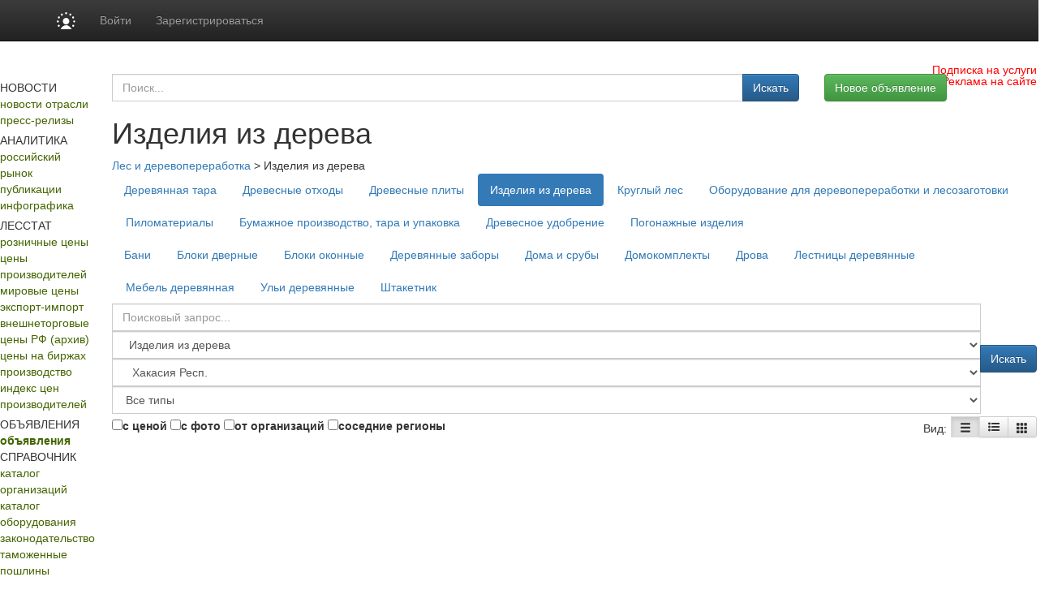

--- FILE ---
content_type: text/html; charset=utf8
request_url: https://www.lesonline.ru/offers/khakasiya-respublika-r1019/izdeliya-iz-dereva?nr=0
body_size: 14777
content:
<!DOCTYPE HTML PUBLIC "-//W3C//DTD HTML 4.01 Transitional//EN" "http://www.w3.org/TR/html4/loose.dtd">
<html>
	<head>
	
	<title>Изделия из дерева. Цены, покупка, продажа в Республике Хакасия и Абакане. :: Лесная промышленность</title>
<meta property="og:image" content="https://www.lesonline.ru/images/lesonline.ru/les500.png" />
<meta property="og:image:width" content="250" />
<meta property="og:image:height" content="250" />

<meta name="robots"         content="all" >
<meta name="Author"         content="Lesonline.ru" >
<meta name="Copyright"      content="Lesonline.ru" >
<meta name="Subject"        content="" >

	<meta name="Keywords" content="" >

	<meta name="Description" content="">
<meta name="document-state" content="dynamic" >
<meta name="revisit"        content="1" >
<meta name="Pragma"         content="no-cache" >
 <meta http-equiv="Refresh" content="800">
<link rel="image_src"       href="/images/sq_logo/les_70.jpg"/>
<meta http-equiv="content-type" content="text/html; charset=utf-8" >
<link rel="stylesheet"    type="text/css" href="/css/common.css"/>

 <!-- Bootstrap core CSS -->
<link href="https://cdn.pdo.ru/css/bootstrap.min.css?c=1" rel="stylesheet">
<link href="https://cdn.pdo.ru/css/bootstrap-theme.min.css?c=1" rel="stylesheet">

<link rel="stylesheet"    type="text/css" href="/css/lesonline.ru/style.css?v=1" >
<link rel="stylesheet"    type="text/css" href="/css/lesonline.ru/style_prodportal_footer.css"/>
<link rel="stylesheet"    type="text/css" href="/css/style_solr.css?v=1"/>
<link rel="stylesheet"    type="text/css" href="/css/lesonline.ru/classified_informer.css">
<link rel="stylesheet"    type="text/css" href="/css/style.loginform.css"/>
<link rel="stylesheet"    type="text/css" href="/css/mycarousel.css">
<link rel="stylesheet"    type="text/css" href="/js/lightbox2/css/lightbox.min.css">
<link rel="stylesheet"    type="text/css" href="//maxcdn.bootstrapcdn.com/font-awesome/4.7.0/css/font-awesome.min.css">
<link href="https://fonts.googleapis.com/css?family=Roboto|Roboto+Condensed|Ubuntu" rel="stylesheet">
<link rel="stylesheet"    type="text/css" href="https://cdn.pdo.ru/css/les.css">
<link rel="shortcut icon" href="/images/lesonline.ru/les.ico" type="image/x-icon" >
<link rel="icon" href="/images/lesonline.ru/les.ico" type="image/x-icon" >
<link rel="canonical" href="/offers/khakasiya-respublika-r1019/izdeliya-iz-dereva" />

<script tyle="text/javascript" src="//banner.zol.ru/misc/swiffy/runtime.js"></script>

		<script src="https://cdn.pdo.ru/js/jquery.min.js?c=1"></script>

<script type="text/javascript" src="/js/search.js"><!--
		//-->
</script>
<script type="text/javascript" src="/js/escape.js"><!--
		//-->
</script>
<script type="text/javascript" src="/js/ctrl_enter.js"><!--
		//-->
</script>
<meta name="google-site-verification" content="jUV4a5Yo3eQ0MaMvtrYEBKrjpbX7tACfvz3t7wHtPJI" />
<script type='text/javascript'>
<!--
var footerOptions = 
				{
					"portal":
					{
						"name":"ООО «Мегасофт»",
						"slogan":"Новости, аналитика, цены, статистика лесной промышленности.<br>Всегда актуальные заявки на покупку/продажу лесной продукции. Исчерпывающая информация по лесной промышленности (лесозаготовка, деревообработка и т.д.): ГОСТы, технологии, учет пороков, правила перевозки, справка для экспортеров, словарь терминов и прочее",
						"shortName":"Лес Онлайн",
						"liCounterId":"lesonline",
						"ramblerCounterId":"1950482",
						"mailruCounterId":"1759125",
						"bigLogoUrl":"/images/lesonline.ru/common/les_logo1.png",
						"smallLogoUrl":"/images/lesonline.ru/common/les_logo2.png"
					},
					"social":
					{
						"vkontakte":"https://vk.com/lesonline",
						"odnoklassniki":"https://odnoklassniki.ru/group/51640436981829",
						"bizon":"https://bizon.ru/LesOnline"
					},
					"topUnitUrls":
					[

						{
							"href":"/contacts/",
							"title":"Контакты"
						},

						{
							"href":"/subscribe/",
							"title":"Подписка"
						},

						{
							"href":"/ad/",
							"title":"Реклама"
						}
					],
					"socialButtons":
					[

						{
							"name":"vkontakte",
							"title":"ВКонтакте",
							"img":"https://www2.metaltorg.ru/image/social/small/vkontakte.png"
						},

						{
							"name":"odnoklassniki",
							"title":"Одноклассники",
							"img":"https://www2.metaltorg.ru/image/social/small/odnoklassniki.png"
						},

						{
							"name":"bizon",
							"title":"Бизнес Онлайн",
							"img":"https://cdn.pdo.ru/images/rn/bizon16.png"
						}
					],
					"menu":
					[

						[

							{
								"href":"/analitic/",
								"title":"Аналитика и цены"
							},

							{
								"href":"/analitic/",
								"title":"Российский рынок"
							},

							{
								"href":"/news/?cat_id=13",
								"title":"Публикации"
							},

							{
								"href":"/export_trade/",
								"title":"Внешнеторговые цены РФ"
							},

							{
								"href":"/les_quotes/",
								"title":"Мировые цены"
							}
						],

						[

							{
								"href":"/news/",
								"title":"Новости"
							},

							{
								"href":"/news/",
								"title":"Новости отрасли"
							},

							{
								"href":"/press-release",
								"title":"Пресс-релизы"
							}
						],

						[

							{
								"href":"/offers/",
								"title":"Доска объявлений"
							},

							{
								"href":"/offers/",
								"title":"Коммерческие предложения"
							}
						],

						[

							{
								"href":"/companies/",
								"title":"Каталог"
							},

							{
								"href":"/companies/",
								"title":"Каталог организаций"
							},

							{
								"href":"/equipment/",
								"title":"Каталог оборудования"
							}
						],

						[

							{
								"href":"/",
								"title":""
							},

							{
								"href":"https://reg.bizon.ru/local/reg?backurl=http://prodportal.ru/&source=lesonline",
								"title":"Регистрация"
							},

							{
								"href":"/subscribe/",
								"title":"Подписка"
							},

							{
								"href":"/events/",
								"title":"Выставки"
							},

							{
								"href":"/contacts/",
								"title":"Контакты"
							},

							{
								"href":"/ad/",
								"title":"Реклама"
							}
						]
					],
					"otherProjects":
					[

						{
							"style":"margin-left:12px; margin-right: 20px;",
							"href":"https://s2s.ru/les",
							"img":"/images/benzol.ru/common/s2s.png",
							"alt":"Снабжение и сбыт"
						},

						{
							"style":"margin-right: 20px;",
							"href":"https://les.pdo.ru",
							"img":"/images/benzol.ru/common/pdo.png",
							"alt":"Промышленная доска объявлений"
						},

						{
							"style":"margin-right: 20px;",
							"href":"https://www.bizon.ru/",
							"img":"/images/benzol.ru/common/bizon_logo.png",
							"alt":"Бизнес Онлайн"
						},

						{
							"style":"margin-right: 20px;",
							"href":"https://www.megasoft.ru",
							"img":"/images/benzol.ru/common/megasoft_logo.png",
							"alt":"Мегасофт.ру"
						},

						{
							"style":"margin-right: 20px;",
							"href":"https://www.himonline.ru/",
							"img":"/images/benzol.ru/common/himonline_logo.png",
							"alt":"Химия Онлайн"
						}
					],
					"copyUrls":
					[

						{
							"href":"/contacts/",
							"title":"Контакты редакции"
						},

						{
							"href":"https://www.lesonline.ru/subscribe/",
							"title":"Подписка на услуги"
						},

						{
							"href":"/ad/",
							"title":"Реклама на сайте"
						}
					]
				};
//->
</script>

<script type='text/javascript' src='/js/footer.js'>
    <!--
    //-->
</script>


          <script type='text/javascript' src='/js/classified_informer.js'>
        <!--
        //-->
        </script>
        <script type='text/javascript' src='//www.lesonline.ru/lizard/lib/lizard.js'>
            <!--
            //-->
        </script>
        <script type='text/javascript' src='//www.lesonline.ru/lizard/showbanner.js'>
            <!--
            //-->
        </script>
		<link href="/libs/jqvmap/css/jqvmap.css" media="screen" rel="stylesheet" type="text/css" />    
		<script src="/libs/jqvmap/js/jquery.vmap.js" type="text/javascript"></script>
		<script src="/libs/jqvmap/js/maps/jquery.vmap.russia.js" type="text/javascript"></script>
		                <script src="https://cdn.pdo.ru/js/jquery-ui.js?c=1"></script>
                            <script src="https://cdn.pdo.ru/js/bootstrap.min.js?c=1"></script>
                            <script src="https://cdn.pdo.ru/js/jquery.reject.js?c=1"></script>
                </head>
	<body>
        <script type="text/javascript">
            function open_pr_link(link) {
                window.open(link, '_blank');
            }
        </script>

        
<style>
@media (max-width: 768px) {
    #navbar {
        width: 100%;
    }
    .navbar-nav li {
        padding-left: 10px;
    }
    .navbar-message-icon {
        margin-top: 15px !important;
        padding-top: 0 !important;
    }
}
.navbar-inverse .navbar-toggle {
    border: none;
}
</style>

<!-- simple top menu -->
<!-- user: 0 -->
<nav class="navbar navbar-inverse navbar-static-top bizon-navbar">
    <div class="container bizon-container">
        <div class="navbar-header">
                            <!--noindex-->
                <a rel="nofollow" href="https://bizon.ru/" target="_blank" class="navbar-brand">
                    <img src="https://cdn.pdo.ru/images/logo_mini.svg" alt="Logo" height="21" class="logo-img"
                         onerror="this.onerror=null; this.src='https://cdn.pdo.ru/images/logo_mini.png'" />
                </a>
                <!--/noindex-->
                        <button type="button" class="navbar-toggle" data-toggle="collapse" data-target="#navbar">
                <span class="sr-only">Навигация</span>
                <span class="icon-bar"></span>
                <span class="icon-bar"></span>
                <span class="icon-bar"></span>
            </button>
        </div>

        <div id="navbar" class="collapse navbar-collapse">
                            <!-- user not logged in -->
                <ul class="nav navbar-nav">
                    <li class="dropdown">
                        <a href="#" class="dropdown-toggle bold" data-toggle="dropdown" role="button" aria-haspopup="true" aria-expanded="false">Войти</a>
                        <ul class="dropdown-menu">
                            <li class="sso_auth_login_form_container">
                                <form id="sso_auth_ajax_"  accept-charset="UTF-8" method="post">
                                    <div class="form-group popup-login">
                                        <div class="form-group">
                                            <label for="Email">Логин</label>
                                            <input class="form-control" name="login" id="Email" placeholder="Введите логин" value="">
                                        </div>
                                        <div class="form-group">
                                            <label for="Password">Пароль</label>
                                            <input class="form-control" name="password" id="Password" placeholder="Введите пароль" type="password">
                                        </div>
                                        <div class="form-group popup-login-submit">
                                            <button type="button" id='login-btn' class="btn btn-primary">Войти</button>
                                        </div>
                                                                                <!--noindex--><a rel="nofollow" href="https://reg.bizon.ru/local/recovery?source=lesonline&amp;backto=https://lesonline.ru" target="_blank">Забыли пароль?</a><!--/noindex--><br>
                                        <!--noindex--><a rel="nofollow" href="https://reg.bizon.ru/local/reg?backurl=https://lesonline.ru/&amp;source=lesonline" target="_blank">Зарегистрироваться</a><!--/noindex-->
                                                                                </div>
                                </form>
                            </li>
                        </ul>
                    </li>

                    <li>
                        <!--noindex--><a rel="nofollow" href="https://reg.bizon.ru/local/reg?backurl=https://lesonline.ru/&amp;source=lesonline" id="register" target="_blank">Зарегистрироваться</a><!--/noindex-->
                    </li>

                    
            
            </ul>
        </div><!--/.nav-collapse -->
    </div>
</nav>
<input type="hidden" name="http_referer"  value="lesonline.ru">

<script>
    jQuery("#sso_auth_ajax_").keypress(function(e) {
        if ( e.which == 10 || e.which == 13 ) {
            jQuery("#sso_auth_ajax_").submit();
        }
    });

    jQuery("#login-btn").click(function () {
        // POST to
        jQuery("#sso_auth_ajax_").submit();
    });

    </script>
<style>
    .navbar-message-icon{
        display: inline-block; padding: 6px 0 0 10px;float:left;    margin: 0;
    }</style>
        <style type="text/css">
            #bottom_events_label {
                display: none;
                margin: 0;
                margin-left: 5px;
                padding-top: 20px;
                padding-bottom: 7px;
                text-align: left;
                color: #003366;
                font-size: 16px;
                font-weight: bold;
                font-family: Arial,Tahoma,Verdana,Helvetica,Lucida,sans-serif;
                text-decoration: none;
            }
            #bottom_events_label a {
                font-size: 16px;
                color: #003366;
            }
            .bottom_events {
                width: 1000px;
                height: 150px;
                overflow: hidden;
                background-color: #EDF1F3;
                border-top: 1px solid rgb(229, 229, 229);
                border-bottom: 1px solid rgb(229, 229, 229);
            }
            #bottom_events {
                display: none;
            }
            #events_carousel {
                width: 920px;
                height: 135px;
                overflow: hidden;
                margin: auto;
                margin-top: 10px;
                padding: 0;
                text-align: center;
                font-size: 10px!important;
            }
            #events_carousel * {
                font-size: 10px!important;
            }
            #events_carousel .carousel-inner, #events_carousel .item {
                width: 100%;
                height: 100%;
            }
            #events_carousel .item > .ms-adv-event-item {
                display: inline-block;
                box-sizing: border-box;
                width: 160px;
                height: 100%;
                margin: 0;
                margin-left: 20px;
                padding: 0;
            }
            #events_carousel .item > .ms-adv-event-item:last-child {
                margin-right: 20px;
            }
            #events_carousel .item > .ms-adv-event-item > a > div {
                box-sizing: border-box;
                width: 100%;
                overflow: hidden;
            }
            #events_carousel .item > .ms-adv-event-item > a > div:first-child {
                height: 80px;
            }
            #events_carousel .item > .ms-adv-event-item > a > div:last-child {
                height: 60px;
                padding-top: 2px;
                color: rgb(87, 101, 138);
            }
            #events_carousel .item > .ms-adv-event-item > a > div:last-child:hover {
                color: rgb(119, 133, 170);
            }
            #events_carousel .item > .ms-adv-event-item > a > div:last-child > div:first-child {
                font-weight: bold;
                line-height: 1em;
            }
            #events_carousel .item > .ms-adv-event-item > a img {
                display: inline-block;
                margin: 0;
                padding: 0;
                border: none;
            }
            .carousel-control {
                width: 5%;
            }
            .carousel-control .glyphicon-chevron-left {
                margin-left: -17px !important;
            }
            .carousel-control .glyphicon-chevron-right {
                margin-right: -17px !important;
            }
        </style>

        <script type="text/javascript">
            jQuery(document).ready(function () {
                var carousel = jQuery('#events_carousel');
                carousel.addClass('carousel').addClass('slide');
                console.log('events carousel exists: ', carousel.length);

                var inner_carousel = carousel.children('.ms-adv-event-list-container');
                inner_carousel.addClass('carousel-inner');

                var event_items = inner_carousel.children('.ms-adv-event-item');
                console.log('carousel event items count: ', event_items.length);

                var item = null;
                event_items.each(function (i) {
                    console.log('event item ', i);
                    if ( i % 5 === 0 ) { // 5 events per item
                        //console.log('creating carousel item');
                        item = jQuery('<div class="item"></div>');
                        if ( i === 0 ) {
                            item.addClass('active');
                            //console.log('first carousel item is active');
                        }
                        item.appendTo(inner_carousel);
                        //console.log('appending carousel item to inner carousel container');
                        //console.log('appending event item ', i, ' to new carousel item: ', item)
                    } else {
                        //console.log('appending event item ', i, ' to existing carousel item: ', item)
                    }
                    jQuery(this).appendTo(item);

                    var img = jQuery(this).find('img');
                    if ( img.length === 1 ) {
                        var maxWidth = parseInt(img.closest('div').css('width'));
                        var maxHeight = parseInt(img.closest('div').css('height'));
                        if ( parseInt(img[0].naturalWidth) > parseInt(img[0].naturalHeight) * 2 ) {
                            img.css('width', maxWidth + 'px');
                        } else {
                            img.css('height', maxHeight + 'px');
                        }
                    } else {
                        console.log('event item ', i, ' has not image!');
                    }
                });

                if ( typeof carousel.carousel !== 'undefined' ) {
                    //console.log('activating adv events carousel');
                    carousel.carousel();
                } else {
                    console.log('adv events carousel is undefined');
                }

                if ( event_items.length ) {
                    jQuery('#bottom_events').show();
                    jQuery('#bottom_events_label').show();
                }
            });
        </script>

	    <table class="maintable" style="width:1000px; margin:0 auto; margin-top: 20px;">
            <tr>
                <td colspan="2">
                    <div id='banner_209'></div>
                     <div id='banner_301'></div>
                </td>
            </tr>
            <tr>
                <td style="background-color:#ffffff; height:182px;" valign="top">
                    <div style="padding:0px 0;text-align:center;margin-bottom:27px;">
	<a href="/">
		<img src="/images/lesonline.ru/common/lesonline.png" border="" alt="">
	</a>
</div>

	<div class="menu">
		НОВОСТИ	</div>
				<div class="menuitem">
				<a style="color:#446500;" href="/news/">новости отрасли</a>
			</div>
					<div class="menuitem">
				<a style="color:#446500;" href="/press-release">пресс-релизы</a>
			</div>
				<div style="text-align: center;padding-top:5px;">
			<div id="banner_190"></div>
		</div>
		<div class="menu">
		АНАЛИТИКА	</div>
				<div class="menuitem">
				<a style="color:#446500;" href="/analitic/">российский рынок</a>
			</div>
					<div class="menuitem">
				<a style="color:#446500;" href="/news/?cat_id=13">публикации</a>
			</div>
					<div class="menuitem">
				<a style="color:#446500;" href="/news/?cat_id=25">инфографика</a>
			</div>
				<div style="text-align: center;padding-top:5px;">
			<div id="banner_230"></div>
		</div>
		<div class="menu">
		ЛЕССТАТ	</div>
				<div class="menuitem">
				<a style="color:#446500;" href="/stat_map/">розничные цены</a>
			</div>
					<div class="menuitem">
				<a style="color:#446500;" href="/sredmaker/">цены производителей</a>
			</div>
					<div class="menuitem">
				<a style="color:#446500;" href="/les_quotes/">мировые цены</a>
			</div>
					<div class="menuitem">
				<a style="color:#446500;" href="/export-import/">экспорт-импорт</a>
			</div>
					<div class="menuitem">
				<a style="color:#446500;" href="/timber/">внешнеторговые цены РФ (архив)</a>
			</div>
					<div class="menuitem">
				<a style="color:#446500;" href="/cbot-lumber/">цены на биржах</a>
			</div>
					<div class="menuitem">
				<a style="color:#446500;" href="/manufacture_map/">производство</a>
			</div>
					<div class="menuitem">
				<a style="color:#446500;" href="/fedstat_indexes/">индекс цен производителей</a>
			</div>
				<div style="text-align: center;padding-top:5px;">
			<div id="banner_231"></div>
		</div>
		<div class="menu">
		ОБЪЯВЛЕНИЯ	</div>
				<div class="menuitem">
				<a style="color:#446500;font-weight:bold;" href="/offers/">объявления</a>
			</div>
			<div class="menu">
		СПРАВОЧНИК	</div>
				<div class="menuitem">
				<a style="color:#446500;" href="/companies/">каталог организаций</a>
			</div>
					<div class="menuitem">
				<a style="color:#446500;" href="/equipment/">каталог оборудования</a>
			</div>
					<div class="menuitem">
				<a style="color:#446500;" href="/law/">законодательство</a>
			</div>
					<div class="menuitem">
				<a style="color:#446500;" href="/tariffs/">таможенные пошлины</a>
			</div>
					<div class="menuitem">
				<a style="color:#446500;" href="/norms/">стандарты</a>
			</div>
					<div class="menuitem">
				<a style="color:#446500;" href="/termins/">терминология</a>
			</div>
					<div class="menuitem">
				<a style="color:#446500;" href="/les_squares/">площадь лесов в мире</a>
			</div>
					<div class="menuitem">
				<a style="color:#446500;" href="/debtor/">список должников</a>
			</div>
			<div class="menu">
		ИНФОРМАЦИЯ	</div>
				<div class="menuitem">
				<a style="color:#446500;" href="/events/">выставки и мероприятия</a>
			</div>
					<div class="menuitem">
				<a style="color:#446500;" href="/contacts/">контакты</a>
			</div>
					<div class="menuitem">
				<a style="color:#446500;" href="/ad/">реклама</a>
			</div>
					<div class="menuitem">
				<a style="color:#446500;" href="/subscribe/">подписка</a>
			</div>
					<div class="menuitem">
				<a style="color:#446500;" href="/content/">разделы</a>
			</div>
					<table cellpadding="0" cellspacing="0" class="menuitem">
				<tr>
					<td style="padding-bottom:3px;">
						<img src="/images/lesonline.ru/common/atem.jpg">
					</td>
					<td valign="middle" style="width:40px;">
						<a style="color:#446500;"  href="/search/">поиск</a>
					</td>
					<td valign="middle">
						<img src="https://www.prodportal.ru/images/common/search_icon2.gif">
					</td>
				</tr>
			</table>
		
	<div style="text-align: center;padding-bottom:5px;">
		<div id="banner_191"></div>
	</div>
	<div style="text-align: center;padding-bottom:5px;">
		<div id="banner_192"></div>
	</div>
	<div style="text-align: center;padding-bottom:5px;">
		<div id="banner_233"></div>
	</div>

<div>
	<!--
<script type="text/javascript">
    /* google_ad_client = "ca-pub-5293707572324234";
    google_ad_slot = "1393425868";
    google_ad_width = 180;
    google_ad_height = 150; */
</script>
<script type="text/javascript" src="//pagead2.googlesyndication.com/pagead/show_ads.js"></script>
--></div>
                </td>
                <td style="width:800px;" valign="top">
                    <div style="width:100%; padding-bottom: 20px; position: relative;">
                        <img src="/images/lesonline.ru/common/bigpicture.jpg" border="" alt="" usemap="#logomap">
<map name="logomap">
  <!-- <area alt="Разделы" target="_self" href="/content/" shape="rect"  coords="598,0,794,108" /> -->
  <area target="_self" alt="Разделы" title="" href="/content/" coords="594,109,399,1" shape="rect">
</map>
<a href="https://www.lesonline.ru/subscribe/" style="
    position: absolute;
    right: 15px;
    top: 5px;
		color: red;
">Подписка на услуги</a>
<a href="https://www.lesonline.ru/ad/" style="
    position: absolute;
    right: 15px;
    top: 19px;
		color: red;
">Реклама на сайте</a>                    </div>
                    <div style="margin-left:6px;">
                                                
<!-- Own core CSS -->
<link rel="stylesheet" href="//netdna.bootstrapcdn.com/font-awesome/4.5.0/css/font-awesome.min.css?c=3">
<link rel="stylesheet" href="https://cdn.pdo.ru/css/jquery-ui.css?c=3">
    
    <script src="https://cdn.pdo.ru/js/jquery.maskedinput.min.js?c=3"></script>    
    <script src="https://cdn.pdo.ru/js/jquery.cookie.js?c=3"></script>    
    <script src="https://cdn.pdo.ru/js/scroll_right_banner.js?c=4"></script>
    <link rel="stylesheet" href="https://cdn.pdo.ru/css/mycarousel.css">
    <link rel="stylesheet" href="https://cdn.pdo.ru/lightbox2/css/lightbox.min.css">
    <script src="https://cdn.pdo.ru/js/common.js?c=4"></script>

<div class="container offers-container">
    <div class="row">
        <div class="col-md-12">
            <!-- Page title -->


    <!-- Industries' block-->
    
		<div class="row row-margin-bot">
			
			<div class="col-md-9">
                <!-- Region & content search form -->
<form method="POST" action="https://www.lesonline.ru/offers">
    <div class="input-group my-group search-form hidden-search">
         <input type="text" class="form-control search-full" placeholder="Поиск..." id='search' name="search" value="">
         <span class="input-group-btn search-button">
            <button class="btn btn-primary" type="submit">Искать</button>
        </span>
    </div>
</form>



<script>

    //jQuery.noConflict();
    $(document ).ready(function() {

        $("#phone1").mask("+9?999");
        $("#phone2").mask("9?99999");
        $("#phone3").mask("9999?999");


        $('#search').autocomplete({
            source: 'index.php?module=search',
            minLength:2,
            select: function (event, ui) {
                window.location = ui.item.href;
                return ui.item.label;
            }
        });
    });
</script>			</div>
			<div class="col-md-3 pull-right"><button onclick="window.location='/offers/?add=show'"  type="button" class="btn btn-success">Новое объявление</button></div>
		</div>
		<div class="row row-no-padding">
			<div class="col-md-9"><h1>Изделия из дерева</h1></div>			
		</div>
		<div class="error-msg"></div>
		<div class='breadc-group'><a class='breadc' href='https://www.lesonline.ru/offers/khakasiya-respublika-r1019?nr=0'>Лес и деревопереработка</a> > <span class='breadc'>Изделия из дерева</span></div>    
    <div id="industryForm" class="modal fade" style="display: none;">
    <div class="full-dialog modal-dialog">
        <div class="modal-content">
            <div class="modal-header">
                <button aria-hidden="true" data-dismiss="modal" class="close" type="button">x</button>
                <h4 class="modal-title">Написать автору объявления</h4>
            </div>
            <div class="modal-body">
                <div class="f-row">
                                        <ul class="nav nav-pills">
                                                <li role="presentation" class="active">
                            <a href="/offers">Лес и деревопереработка</a>
                        </li>
                                            </ul>
                                    </div>
                <div class="f-row">
                                    </div>
            </div>
        </div>
    </div>
</div>
    <div class="f-row">
        <ul class="nav nav-pills">
                            <li role="presentation" >
                    <a href="https://www.lesonline.ru/offers/khakasiya-respublika-r1019/derevyannaya-tara?nr=0">Деревянная тара</a>
                </li>
                            <li role="presentation" >
                    <a href="https://www.lesonline.ru/offers/khakasiya-respublika-r1019/drevesnye-otkhody?nr=0">Древесные отходы</a>
                </li>
                            <li role="presentation" >
                    <a href="https://www.lesonline.ru/offers/khakasiya-respublika-r1019/drevesnye-plity?nr=0">Древесные плиты</a>
                </li>
                            <li role="presentation" class="active">
                    <a href="https://www.lesonline.ru/offers/khakasiya-respublika-r1019/izdeliya-iz-dereva?nr=0">Изделия из дерева</a>
                </li>
                            <li role="presentation" >
                    <a href="https://www.lesonline.ru/offers/khakasiya-respublika-r1019/kruglyj-les?nr=0">Круглый лес</a>
                </li>
                            <li role="presentation" >
                    <a href="https://www.lesonline.ru/offers/khakasiya-respublika-r1019/oborudovanie-dlya-derevopererabotki-i-lesozagotovki?nr=0">Оборудование для деревопереработки и лесозаготовки</a>
                </li>
                            <li role="presentation" >
                    <a href="https://www.lesonline.ru/offers/khakasiya-respublika-r1019/pilomaterialy?nr=0">Пиломатериалы</a>
                </li>
                            <li role="presentation" >
                    <a href="https://www.lesonline.ru/offers/khakasiya-respublika-r1019/bumazhnoe-proizvodstvo-tara-i-upakovka?nr=0">Бумажное производство, тара и упаковка</a>
                </li>
                            <li role="presentation" >
                    <a href="https://www.lesonline.ru/offers/khakasiya-respublika-r1019/drevesnoe-udobrenie?nr=0">Древесное удобрение</a>
                </li>
                            <li role="presentation" >
                    <a href="https://www.lesonline.ru/offers/khakasiya-respublika-r1019/pogonazhnye-izdeliya?nr=0">Погонажные изделия</a>
                </li>
                               
        </ul>
    </div>
 
     
            
       <div class="subcategory">    
              <div class="f-row">
        <ul class="nav nav-pills">
                            <li role="presentation" >
                    <a href="https://www.lesonline.ru/offers/khakasiya-respublika-r1019/bani?nr=0">Бани</a>
                </li>
                            <li role="presentation" >
                    <a href="https://www.lesonline.ru/offers/khakasiya-respublika-r1019/bloki-dvernye?nr=0">Блоки дверные</a>
                </li>
                            <li role="presentation" >
                    <a href="https://www.lesonline.ru/offers/khakasiya-respublika-r1019/bloki-okonnye?nr=0">Блоки оконные</a>
                </li>
                            <li role="presentation" >
                    <a href="https://www.lesonline.ru/offers/khakasiya-respublika-r1019/derevyannye-zabory?nr=0">Деревянные заборы</a>
                </li>
                            <li role="presentation" >
                    <a href="https://www.lesonline.ru/offers/khakasiya-respublika-r1019/doma-i-sruby?nr=0">Дома и срубы</a>
                </li>
                            <li role="presentation" >
                    <a href="https://www.lesonline.ru/offers/khakasiya-respublika-r1019/domokomplekty?nr=0">Домокомплекты</a>
                </li>
                            <li role="presentation" >
                    <a href="https://www.lesonline.ru/offers/khakasiya-respublika-r1019/drova?nr=0">Дрова</a>
                </li>
                            <li role="presentation" >
                    <a href="https://www.lesonline.ru/offers/khakasiya-respublika-r1019/lestnitsy-derevyannye?nr=0">Лестницы деревянные</a>
                </li>
                            <li role="presentation" >
                    <a href="https://www.lesonline.ru/offers/khakasiya-respublika-r1019/mebel-derevyannaya?nr=0">Мебель деревянная</a>
                </li>
                            <li role="presentation" >
                    <a href="https://www.lesonline.ru/offers/khakasiya-respublika-r1019/uli-derevyannye?nr=0">Ульи деревянные</a>
                </li>
                            <li role="presentation" >
                    <a href="https://www.lesonline.ru/offers/khakasiya-respublika-r1019/shtaketnik?nr=0">Штакетник</a>
                </li>
                               
        </ul>
    </div>
           
        </div>  
        

    <!-- Region & content search form -->
<form method="POST" action="https://www.lesonline.ru/offers/khakasiya-respublika-r1019/izdeliya-iz-dereva?nr=0">
	<div class="search-form-back">
		<div class="input-group my-group search-form-ext">
			<input type="text" class="form-control" placeholder="Поисковый запрос..." id='search-ext' name="search" value="">
			<select class="selectpicker form-control" data-live-search="true" title="Все разделы" id="section" name="section">
				<option value="0">Все разделы</option>
									<option    value="les-49709">&nbsp;Деревянная тара</option>
									<option    value="les-251">&nbsp;Древесные отходы</option>
									<option    value="les-267">&nbsp;Древесные плиты</option>
									<option  selected  value="les-74679">&nbsp;Изделия из дерева</option>
									<option    value="les-68314">&nbsp;&nbsp;&nbsp;&nbsp;Бани</option>
									<option    value="les-95690">&nbsp;&nbsp;&nbsp;&nbsp;Блоки дверные</option>
									<option    value="les-95627">&nbsp;&nbsp;&nbsp;&nbsp;Блоки оконные</option>
									<option    value="les-97314">&nbsp;&nbsp;&nbsp;&nbsp;Деревянные заборы</option>
									<option    value="les-284">&nbsp;&nbsp;&nbsp;&nbsp;Дома и срубы</option>
									<option    value="les-117365">&nbsp;&nbsp;&nbsp;&nbsp;Домокомплекты</option>
									<option    value="les-253">&nbsp;&nbsp;&nbsp;&nbsp;Дрова</option>
									<option    value="les-95866">&nbsp;&nbsp;&nbsp;&nbsp;Лестницы деревянные</option>
									<option    value="les-78790">&nbsp;&nbsp;&nbsp;&nbsp;Мебель деревянная</option>
									<option    value="les-94343">&nbsp;&nbsp;&nbsp;&nbsp;Ульи деревянные</option>
									<option    value="les-52339">&nbsp;&nbsp;&nbsp;&nbsp;Штакетник</option>
									<option    value="les-248">&nbsp;Круглый лес</option>
									<option    value="les-117556">&nbsp;Оборудование для деревопереработки и лесозаготовки</option>
									<option    value="les-256">&nbsp;Пиломатериалы</option>
									<option    value="les-117953">&nbsp;Бумажное производство, тара и упаковка</option>
									<option    value="les-117968">&nbsp;Древесное удобрение</option>
									<option    value="les-117948">&nbsp;Погонажные изделия</option>
								    
			</select>


			<select class="selectpicker form-control cregion" data-live-search="true" title="Выберите регион ..." id="cregion" name="cregion">
				<option value="0">Все регионы</option>
									<option  value="r-1050">&nbsp;&nbsp;Москва и Моск. обл.									<option  value="r-1047">&nbsp;&nbsp;СПб и Ленингр. обл.									<option  value="r-1001">&nbsp;&nbsp;Адыгея Респ.									<option  value="r-1004">&nbsp;&nbsp;Алтай Респ.									<option  value="r-1022">&nbsp;&nbsp;Алтайский Край									<option  value="r-1028">&nbsp;&nbsp;Амурская обл.									<option  value="r-1029">&nbsp;&nbsp;Архангельская обл.									<option  value="r-1030">&nbsp;&nbsp;Астраханская обл.									<option  value="r-1086">&nbsp;&nbsp;Байконур Город									<option  value="r-1002">&nbsp;&nbsp;Башкортостан Респ.									<option  value="r-1031">&nbsp;&nbsp;Белгородская обл.									<option  value="r-1032">&nbsp;&nbsp;Брянская обл.									<option  value="r-1003">&nbsp;&nbsp;Бурятия Респ.									<option  value="r-1033">&nbsp;&nbsp;Владимирская обл.									<option  value="r-1034">&nbsp;&nbsp;Волгоградская обл.									<option  value="r-1035">&nbsp;&nbsp;Вологодская обл.									<option  value="r-1036">&nbsp;&nbsp;Воронежская обл.									<option  value="r-1005">&nbsp;&nbsp;Дагестан Респ.									<option  value="r-1079">&nbsp;&nbsp;Еврейская Автономная обл.									<option  value="r-1075">&nbsp;&nbsp;Забайкальский Край									<option  value="r-1037">&nbsp;&nbsp;Ивановская обл.									<option  value="r-1006">&nbsp;&nbsp;Ингушетия Респ.									<option  value="r-1038">&nbsp;&nbsp;Иркутская обл.									<option  value="r-1007">&nbsp;&nbsp;Кабардино-Балкарская Респ.									<option  value="r-1039">&nbsp;&nbsp;Калининградская обл.									<option  value="r-1008">&nbsp;&nbsp;Калмыкия Респ.									<option  value="r-1040">&nbsp;&nbsp;Калужская обл.									<option  value="r-1041">&nbsp;&nbsp;Камчатский Край									<option  value="r-1009">&nbsp;&nbsp;Карачаево-Черкесская Респ.									<option  value="r-1010">&nbsp;&nbsp;Карелия Респ.									<option  value="r-1042">&nbsp;&nbsp;Кемеровская обл.									<option  value="r-1043">&nbsp;&nbsp;Кировская обл.									<option  value="r-1011">&nbsp;&nbsp;Коми Респ.									<option  value="r-1044">&nbsp;&nbsp;Костромская обл.									<option  value="r-1023">&nbsp;&nbsp;Краснодарский Край									<option  value="r-1024">&nbsp;&nbsp;Красноярский Край									<option  value="r-1">&nbsp;&nbsp;Крым и Севастополь									<option  value="r-1045">&nbsp;&nbsp;Курганская обл.									<option  value="r-1046">&nbsp;&nbsp;Курская обл.									<option  value="r-1047">&nbsp;&nbsp;Ленинградская обл.									<option  value="r-1048">&nbsp;&nbsp;Липецкая обл.									<option  value="r-1049">&nbsp;&nbsp;Магаданская обл.									<option  value="r-1012">&nbsp;&nbsp;Марий Эл Респ.									<option  value="r-1013">&nbsp;&nbsp;Мордовия Респ.									<option  value="r-1050">&nbsp;&nbsp;Московская обл.									<option  value="r-1051">&nbsp;&nbsp;Мурманская обл.									<option  value="r-1081">&nbsp;&nbsp;Ненецкий Автономный округ									<option  value="r-1052">&nbsp;&nbsp;Нижегородская обл.									<option  value="r-1053">&nbsp;&nbsp;Новгородская обл.									<option  value="r-1054">&nbsp;&nbsp;Новосибирская обл.									<option  value="r-1055">&nbsp;&nbsp;Омская обл.									<option  value="r-1056">&nbsp;&nbsp;Оренбургская обл.									<option  value="r-1057">&nbsp;&nbsp;Орловская обл.									<option  value="r-1058">&nbsp;&nbsp;Пензенская обл.									<option  value="r-1059">&nbsp;&nbsp;Пермский Край									<option  value="r-1025">&nbsp;&nbsp;Приморский Край									<option  value="r-1060">&nbsp;&nbsp;Псковская обл.									<option  value="r-1061">&nbsp;&nbsp;Ростовская обл.									<option  value="r-1062">&nbsp;&nbsp;Рязанская обл.									<option  value="r-1063">&nbsp;&nbsp;Самарская обл.									<option  value="r-1064">&nbsp;&nbsp;Саратовская обл.									<option  value="r-1014">&nbsp;&nbsp;Саха (Якутия) Респ.									<option  value="r-1065">&nbsp;&nbsp;Сахалинская обл.									<option  value="r-1066">&nbsp;&nbsp;Свердловская обл.									<option  value="r-1015">&nbsp;&nbsp;Северная Осетия - Алания Респ.									<option  value="r-1067">&nbsp;&nbsp;Смоленская обл.									<option  value="r-1026">&nbsp;&nbsp;Ставропольский Край									<option  value="r-1068">&nbsp;&nbsp;Тамбовская обл.									<option  value="r-1016">&nbsp;&nbsp;Татарстан Респ.									<option  value="r-1069">&nbsp;&nbsp;Тверская обл.									<option  value="r-1070">&nbsp;&nbsp;Томская обл.									<option  value="r-1071">&nbsp;&nbsp;Тульская обл.									<option  value="r-1017">&nbsp;&nbsp;Тыва Респ.									<option  value="r-1072">&nbsp;&nbsp;Тюменская обл.									<option  value="r-1018">&nbsp;&nbsp;Удмуртская Респ.									<option  value="r-1073">&nbsp;&nbsp;Ульяновская обл.									<option  value="r-1027">&nbsp;&nbsp;Хабаровский Край									<option selected value="r-1019">&nbsp;&nbsp;Хакасия Респ.									<option  value="r-1083">&nbsp;&nbsp;Югра									<option  value="r-1074">&nbsp;&nbsp;Челябинская обл.									<option  value="r-1020">&nbsp;&nbsp;Чеченская Респ.									<option  value="r-1021">&nbsp;&nbsp;Чувашия Респ.									<option  value="r-1084">&nbsp;&nbsp;Чукотский Автономный округ									<option  value="r-1085">&nbsp;&nbsp;Ямало-Ненецкий Автономный округ									<option  value="r-1076">&nbsp;&nbsp;Ярославская обл.									<option  value="r-dfo">&nbsp;&nbsp;Дальневосточный ФО									<option  value="r-pfo">&nbsp;&nbsp;Приволжский ФО									<option  value="r-szfo">&nbsp;&nbsp;Северо-Западный ФО									<option  value="r-skfo">&nbsp;&nbsp;Северо-Кавказский ФО									<option  value="r-sfo">&nbsp;&nbsp;Сибирский ФО									<option  value="r-ufo">&nbsp;&nbsp;Уральский ФО									<option  value="r-cfo">&nbsp;&nbsp;Центральный ФО									<option  value="r-yfo">&nbsp;&nbsp;Южный ФО									<option  value="c-1">Украина									<option  value="c-23">Беларусь									<option  value="c-3">Казахстан									<option  value="c-7">Азербайджан									<option  value="c-16">Армения									<option  value="c-58">Греция									<option  value="c-59">Грузия									<option  value="c-73">Иран									<option  value="c-85">Киргизия									<option  value="c-87">Китай (КНР)									<option  value="c-98">Латвия									<option  value="c-104">Литва									<option  value="c-121">Молдова									<option  value="c-123">Монголия									<option  value="c-150">Польша									<option  value="c-180">Таджикистан									<option  value="c-191">Туркмения									<option  value="c-192">Турция									<option  value="c-194">Узбекистан									<option  value="c-217">Эстония							</select>

			<select class="selectpicker form-control" data-live-search="true" title="Выберите тип..." id="type" name="type">
				<option value="0">Все типы</option>
								<option  value="predlozhenie">Предложение</option>
                				<option  value="spros">Спрос</option>
                				<option  value="predlowenie_orendi">Предложение аренды</option>
                				<option  value="spros_na_orendu">Спрос на аренду</option>
                				<option  value="predlozhenie_uslug">Предложение услуг</option>
                				<option  value="spros_na_uslugi">Спрос на услуги</option>
                				<option  value="drugoe">Другое</option>
                				
			</select>

			<span class="input-group-btn search-button">
				<button class="btn btn-primary" type="submit">Искать</button>
			</span>


		</div>
		<div class="checkbox-inputs">
            <div class="search-labels">
                <label for="wp"><input type="checkbox" name="wp" id="wp" class="form-input-checkbox"  value="1">с ценой</label>
                <label for="wf"><input type="checkbox" name="wf" id="wf" class="form-input-checkbox"  value="1">с фото</label>
                <label for="wo"><input type="checkbox" name="wo" id="wo" class="form-input-checkbox"  value="1">от организаций</label>
                <label for="nr"><input type="checkbox" name="nr" id="nr" class="form-input-checkbox"  value="1">соседние регионы</label>
            </div>
            <div class="search-form-toolbar btn-group btn-group-sm" role="group" aria-label="...">
                <span class="view-buttons">Вид:</span>
                <button onclick="$.cookie('common_offers_layout_type', 'list',{path: '/', domain: '.lesonline.ru'});window.location='https://www.lesonline.ru/offers/khakasiya-respublika-r1019/izdeliya-iz-dereva?nr=0'" type="button" class="btn btn-default active"><span class="glyphicon glyphicon-menu-hamburger activeColor" aria-hidden="true"></span></button>
                <button onclick="$.cookie('common_offers_layout_type', 'pretty',{path: '/',domain: '.lesonline.ru'});window.location='https://www.lesonline.ru/offers/khakasiya-respublika-r1019/izdeliya-iz-dereva?nr=0'" type="button" class="btn btn-default  "><span class="fa fa-list-ul activeColor" aria-hidden="true"></span></button>
                <button onclick="$.cookie('common_offers_layout_type', 'table',{path: '/', domain: '.lesonline.ru'});window.location='https://www.lesonline.ru/offers/khakasiya-respublika-r1019/izdeliya-iz-dereva?nr=0'" type="button" class="btn btn-default  "><span class="glyphicon glyphicon-th activeColor" aria-hidden="true"></span></button>
            </div>
            <div class="clear"></div>
		</div>

	</div>
</form>

 
 <script>

//jQuery.noConflict();
$(document ).ready(function() {

    $("#phone1").mask("+9?999");
    $("#phone2").mask("9?99999");
    $("#phone3").mask("9999?999");  
    
     
    $('#search-ext').autocomplete({
      source: 'index.php?module=search',
      minLength:2,
      select: function (event, ui) {
            window.location = ui.item.href;
            return ui.item.label;
        }
    });    
});
</script>        <!-- List -->
    	<!-- if no results -->
		
    <!-- Offers List -->
<table class="table table-striped">
</table>
    
    
    <!-- Pagination -->
    <div id="pagination">
    <nav>
      <ul class="pagination">
                 
      </ul>
    </nav>
</div>        
     


<script>
$( document ).ready(function() {
    subtext('a.title',100);
    subtext('a.title_pretty',70);
    
});


function confirmDelete() {
	if (confirm("Вы подтверждаете удаление?")) {
		return true;
	} else {
		return false;
	}
}
</script>        </div>
    </div>
</div>
                                            </div>
                    <div style="width:800px; float:left; margin-top: 20px">
                                                    <div style="clear:both !important; text-align: center;">
                                
                            </div>
                                            </div>
                    <div style="padding: 5px">
                        <!--
<script type="text/javascript">
    /* google_ad_client = "ca-pub-5293707572324234";
    google_ad_slot = "4486493069";
    google_ad_width = 728;
    google_ad_height = 90; */
</script>
<script type="text/javascript" src="//pagead2.googlesyndication.com/pagead/show_ads.js"></script>
-->                    </div>
                </td>
            </tr>
            <tr>
                <td colspan="2">

                    
                    <p id="bottom_events_label"><a href="/events">Выставки и конференции по рынку леса и деревообработки</a></p>
                    <div id="bottom_events" class="bottom_events carousel">
                        <div id="events_carousel">
                            
<div class="ms-adv-event-list-container" data-adv-events-count="0">
</div>
                            <!-- <script type='text/javascript' src="https://adv.bizon.ru/events/3/20/?width=4000&height=100&order=date&styledisable=1"></script> -->
                        </div>
                        <a class="carousel-control left" href="#events_carousel" data-slide="prev">
                            <span class="glyphicon glyphicon-chevron-left"></span>
                        </a>
                        <a class="carousel-control right" href="#events_carousel" data-slide="next">
                            <span class="glyphicon glyphicon-chevron-right"></span>
                        </a>
                    </div>

                    <div id='classified-informer'>
                        &nbsp
                    </div>
                    <!-- Yandex.Metrika counter -->
<script type="text/javascript">
(function (d, w, c) {
    (w[c] = w[c] || []).push(function() {
        try {
            w.yaCounter21170296 = new Ya.Metrika({id:21170296,
                    webvisor:true,
                    clickmap:true,
                    trackLinks:true,
                    accurateTrackBounce:true});
        } catch(e) { }
    });

    var n = d.getElementsByTagName("script")[0],
        s = d.createElement("script"),
        f = function () { n.parentNode.insertBefore(s, n); };
    s.type = "text/javascript";
    s.async = true;
    s.src = (d.location.protocol == "https:" ? "https:" : "http:") + "//mc.yandex.ru/metrika/watch.js";

    if (w.opera == "[object Opera]") {
        d.addEventListener("DOMContentLoaded", f, false);
    } else { f(); }
})(document, window, "yandex_metrika_callbacks");
</script>
<noscript><div><img src="//mc.yandex.ru/watch/21170296" style="position:absolute; left:-9999px;" alt="" /></div></noscript>
<!-- /Yandex.Metrika counter -->
                    <table style="width:100%">
                        <tr>
                            <td align="center">
                                                                    <span style="padding-right:5px;">
                                        <div id='banner_156' style="display:inline"></div>
                                    </span>
                                                                    <span style="padding-right:5px;">
                                        <div id='banner_157' style="display:inline"></div>
                                    </span>
                                                                    <span style="padding-right:5px;">
                                        <div id='banner_158' style="display:inline"></div>
                                    </span>
                                                                    <span style="padding-right:5px;">
                                        <div id='banner_159' style="display:inline"></div>
                                    </span>
                                                                    <span style="padding-right:5px;">
                                        <div id='banner_160' style="display:inline"></div>
                                    </span>
                                                                    <span style="padding-right:5px;">
                                        <div id='banner_161' style="display:inline"></div>
                                    </span>
                                                                    <span style="padding-right:5px;">
                                        <div id='banner_162' style="display:inline"></div>
                                    </span>
                                                                    <span style="padding-right:5px;">
                                        <div id='banner_297' style="display:inline"></div>
                                    </span>
                                                            </td>
                        </tr>
                    </table>
                    <div id='footer'>
                        футер
                    </div>
                    <script id="top100Counter" type="text/javascript" src="//counter.rambler.ru/top100.jcn?1950482">
                    </script>
                    <script type="text/javascript">

                        var _gaq = _gaq || [];
                        _gaq.push(['_setAccount', 'UA-10006120-9']);
                        _gaq.push(['_setDomainName', 'lesonline.ru']);
                        _gaq.push(['_trackPageview']);

                        (function() {
                            var ga = document.createElement('script'); ga.type = 'text/javascript'; ga.async = true;
                            ga.src = ('https:' == document.location.protocol ? 'https://ssl' : 'http://www') + '.google-analytics.com/ga.js';
                            var s = document.getElementsByTagName('script')[0]; s.parentNode.insertBefore(ga, s);
                        })();

                    </script>
                </td>
            </tr>
        </table>
        <!-- Загрузка баннеров единым запросом ajax -->
        <!-- $zones - массив идентификаторов зон -->
                <!-- Загрузка баннеров единым запросом ajax -->
<script type='text/javascript'>
    <!--
    (function($) {
        $(function(){
            var zones, mops, lz, zoneId, views;

                views = [];
                // Массив Id зон баннеров
                zones = {"297":0,"209":1,"190":2,"230":3,"231":4,"191":5,"192":6,"233":7,"156":8,"157":9,"158":10,"159":11,"160":12,"161":13,"162":14};
                mops = MegasoftOpenads({
                    files: 'https://www.zol.ru/noteb/files/',
                    adclick: 'https://www.zol.ru/noteb/adclick.php',
                    adimage: 'https://www.zol.ru/noteb/adimage.php'
                });

                lz = lizard({url:'https://www.lesonline.ru/?module=lizard'},
                    function (xhr, status) {
                        console.log('Http error: ' + status);
                    });
                for ( zoneId in zones) {
                    lz.push({
                       id: zoneId,
                       component: 'lizard_banner',
                       params: { zone: zoneId },
                       success: function(json, id) {
                           console.log(id, json);
                           if (json.banner && mops.showBanner(json.banner, $('#banner_' + id))) {
                                views.push({id: json.banner.id, zone: id});
                                //console.log(json.banner);
                           } else if (json.error) {
                                //console.log(json.error);
                           } else {
                                //console.log(json);
                           }
                       }
                    });
                }

            lz.run(function(config){

                var i = 0, view, size;
                var lz = lizard(config, function (xhr, status) {
                    console.log('Http error: ' + status);
                });
                for (size = views.length; i < size; i++) {

                    view = views[i];
                    lz.push({
                        id: i + 1,
                        component: 'lizard_view_banner',
                        params: { id: view.id, zone: view.zone },
                        success: function (json, id) {

                            var view = views[id - 1];
                            if (json.error) {

                                //console.log('Произошла ошибка при выставлении показа ' + 'для баннера ' + view.id + ' и зоны ' + view.zone + ' ' + json.error);
                            } else {

                                //console.log('Показ засчитан для баннера ' + view.id + ' и зоны ' + view.zone);
                            }
                        }
                    });
                }
                lz.run();
            });
        });
    })(jQuery);
    //-->
</script>
         <!--метрика -->
        
<!-- Yandex.Metrika counter -->
<script type="text/javascript">
    (function (d, w, c) {
        (w[c] = w[c] || []).push(function() {
            try {
                w.yaCounter39460090 = new Ya.Metrika({
                    id:39460090,
                    clickmap:true,
                    trackLinks:true,
                    accurateTrackBounce:true,
                    webvisor:true
                });
            } catch(e) { }
        });

        var n = d.getElementsByTagName("script")[0],
            s = d.createElement("script"),
            f = function () { n.parentNode.insertBefore(s, n); };
        s.type = "text/javascript";
        s.async = true;
        s.src = "https://mc.yandex.ru/metrika/watch.js";

        if (w.opera == "[object Opera]") {
            d.addEventListener("DOMContentLoaded", f, false);
        } else { f(); }
    })(document, window, "yandex_metrika_callbacks");
</script>
<noscript><div><img src="https://mc.yandex.ru/watch/39460090" style="position:absolute; left:-9999px;" alt="" /></div></noscript>
<!-- /Yandex.Metrika counter -->	</body>	
</html>
